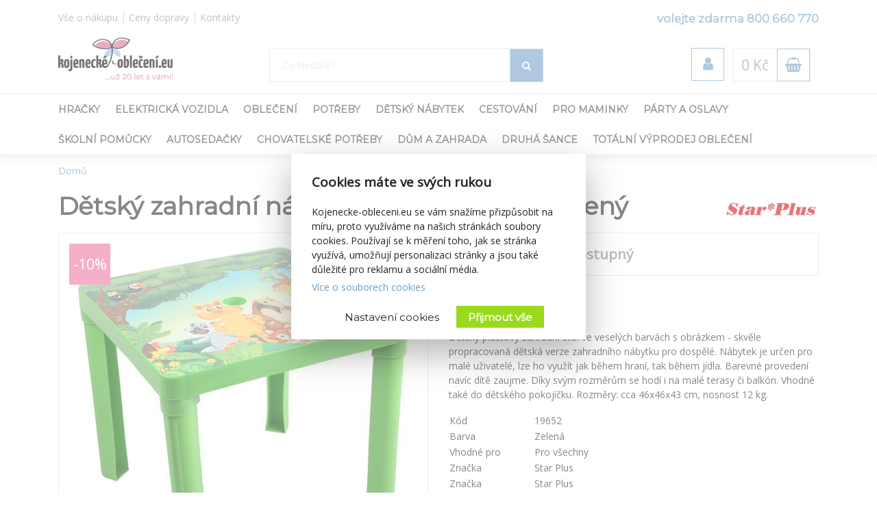

--- FILE ---
content_type: text/html; charset=utf-8
request_url: https://kojenecke-obleceni.eu/detsky-zahradni-nabytek-plastovy-stul-zeleny--19652
body_size: 23912
content:
<!DOCTYPE html>
<html>
<head>
    <meta charset="utf-8" />
    <meta name="viewport" content="width=device-width, initial-scale=1.0" />
        <meta name="theme-color" content="#6c9dc6">
        <link rel="shortcut icon" href="/images/minilogo.png">
        <meta name="description" content="Vše pro miminko a maminku na jednom místě. Dodáváme do 24 hod! Volejte zdarma 800 660 770.">
    <title>D&#x11B;tsk&#xFD; zahradn&#xED; n&#xE1;bytek - Plastov&#xFD; st&#x16F;l zelen&#xFD; | Kojeneck&#xE9; oble&#x10D;en&#xED;</title>
    <script>
        //auto reload on back
        (function (w, d, h, p) {
            if (p) {
                if(p.navigation.type === 2)
                    location.reload(true);
            }
            else if (h.state == undefined || h.state === '') {
                h.replaceState({ refresh: true }, d.title);
            } else if (h.state.refresh === true) {
                w.location.reload(true);
                h.replaceState(null, d.title);
            }
            w.addEventListener('popstate', function(){w.location.reload(true);});
        })(window, document, window.history, performance);

        //Google Tag Manager
        var dataLayer = dataLayer || [];
        var dataLayerVariables = {"PageType":"Product","ProductName":"Dětský zahradní nábytek - Plastový stůl zelený","ProductNumber":"19652","Description":""};


            dataLayerVariables["IsLogged"] = false;
                dataLayerVariables["Cookies"] = 0;
        dataLayer.push(dataLayerVariables);
    </script>
    
    <script>
        (function(w,d,s,l,i){w[l]=w[l]||[];w[l].push({'gtm.start':
                new Date().getTime(),event:'gtm.js'});var f=d.getElementsByTagName(s)[0],
                j=d.createElement(s),dl=l!='dataLayer'?'&l='+l:'';j.async=true;j.src=
                'https://www.googletagmanager.com/gtm.js?id='+i+dl;f.parentNode.insertBefore(j,f);
        })(window,document,'script','dataLayer','GTM-5F638SX');
    </script>
    <!-- End Google Tag Manager -->
        <link href="https://fonts.googleapis.com/css?family=Montserrat|Open+Sans&display=swap&subset=latin-ext" rel="stylesheet">
    <link rel="stylesheet" href="/css/bootstrap/bootstrap.min.css" media="print" onload="this.media='all'" />
    <link rel="stylesheet" href="/css/fontawesome/css/font-awesome.min.css" />
    <link rel="stylesheet" href="/css/bootstrap/bootstrap.min.css" />    
    <link rel="stylesheet" href="/css/slick.css" />
    <link rel="stylesheet" href="/css/notifee.css" />
    <link rel="stylesheet" href="/skin/css" />
    
    <link rel="stylesheet" href="/css/magnific-popup/magnific-popup.min.css" />

    <link href="/css/slick/slick-theme.css" rel="stylesheet" type="text/css" />
    <script>
        var funStack = [];
        if (typeof $ == "undefined") {
            window['$'] = function (fun) {
                funStack.push(fun);
            }
            window['run$'] = function () {
                for (var key in funStack) {
                    funStack[key]();
                }
            }
        } else {
            window['run$'] = function () { };
        }
    </script>
        <meta name="twitter:card" content="summary_large_image" />
        <meta property="og:image" content="https://www.kojenecke-obleceni.eu/images/kojenecke/logo-kojenecke-obleceni-200.jpg" />
    <meta property="og:title" content="D&#x11B;tsk&#xFD; zahradn&#xED; n&#xE1;bytek - Plastov&#xFD; st&#x16F;l zelen&#xFD;" />
    <meta property="og:type" content="og:product" />
    <meta property="og:url" content="https://kojenecke-obleceni.eu/detsky-zahradni-nabytek-plastovy-stul-zeleny--19652" />
</head>
<body class=" device-desktop device-macintosh web-12 web-KOJ">
    
    <!-- Google Tag Manager (noscript) -->
    <noscript>
        <iframe src="https://www.googletagmanager.com/ns.html?id=GTM-5F638SX"
                height="0" width="0" style="display:none;visibility:hidden"></iframe>
    </noscript>
    <!-- End Google Tag Manager (noscript) -->
    
    <div class="page-wrapper">
        <div class="search-popup" id="search-popup" style="display: none;">
            <div class="flex-column">
                <input type="text" id="search" placeholder="Co hled&#xE1;te?" autocomplete="off" />
                <button class="search-button" data-ga-label="SearchButton">
                    <i class="fa fa-search"></i>
                </button>
                <button class="search-button search-button-close" data-ga-label="SearchButton">
                    <i class="fa fa-times"></i>
                </button>
            </div>
            <div class="content">
                Za&#x10D;n&#x11B;te ps&#xE1;t...
            </div>
        </div>

        <header id="header" data-ga-category="header">
            <div class="header-body">
                <div class="header-top">
                    <div class="container header-top-menu-widget">
                        


    <div class="row widget" ><div class="col-md-6"><ul class="ul-menu ul-menu-style-top ul-menu-theme-easy-separator ul-menu-align-left" ><li class="ul-menu-item"><a href="/vse-o-nakupu" class="li-item "  ><span class="text">V&#x161;e o n&#xE1;kupu</span></a></li><li class="ul-menu-item"><a href="/doprava-a-platba" class="li-item "  ><span class="text">Ceny dopravy</span></a></li><li class="ul-menu-item"><a href="/kontakty" class="li-item "  ><span class="text">Kontakty</span></a></li></ul></div><div class="col-md-6"><ul class="ul-menu ul-menu-style-top ul-menu-theme-easy-separator ul-menu-align-right" ><li class="ul-menu-item"><a href="tel:&#x2B;420 800 660 770" class="li-item green-line"  ><span class="text"> volejte zdarma 800 660 770</span></a></li></ul></div></div>

                    </div>
                </div>
                <div class="header-middle">
                    <div class="container">

                        <div class="header-column">
                            <div class="header-logo" data-ga-action="Logo">
                                <a href="/" data-ga-label="Logo">
                                        <img alt="logo kojenecke-obleceni.eu" class="logo-color" title="kojenecke-obleceni.eu" data-ga-label="Logo" data-sticky-top="79" src="/images/logo_slogan_KOJ.svg">
                                        <img alt="logo kojenecke-obleceni.eu" class="logo-white" title="kojenecke-obleceni.eu" data-ga-label="Logo" data-sticky-top="79" src="/images/logo_white_koj.svg">

                                </a>
                            </div>
                        </div>
                        <div class="header-column header-column-search" data-ga-action="Search">
                            <div class="search">
                                <input class="search-field" placeholder="Co hled&#xE1;te?" type="text" autocomplete="off" id="search-placeholder" />
                                <button class="search-button">
                                    <i class="fa fa-search"></i>
                                </button>
                            </div>
                        </div>
                        <div class="header-column header-column-cart">
                            <div class="header-nav-features">
                                <div class="header-nav-feature" style="border: 0">
                                    <div id="SearchBtn">
                                        <button class="cart-btn">
                                            <i class="fa fa-search"></i>
                                        </button>
                                    </div>
                                </div>
                                <div class="header-nav-feature" style="border: 0">
                                    <div id="AccountBtn" data-ga-action="My Account">
                                        <button class="cart-btn " onclick="window.location.href = '/account/myaccount'">
                                            <i class="fa fa-user"></i>
                                        </button>
                                        <div class="login-box-container" tabindex="0">
                                            <div class="login-box">
                                                <div style="position: absolute; top: 0;right:0">
                                                    <button class="cart-btn " onclick="window.location.href = '/account/myaccount'" data-ga-action="My Account" data-ga-label="My Account">
                                                        <i class="fa fa-user"></i>
                                                    </button>
                                                </div>
                                                <h3>P&#x159;ihl&#xE1;&#x161;en&#xED;</h3>
                                                <form action="/Account/Login" method="post">
                                                    <input type="hidden" name="ReturnUrl" id="currentUrl" value="https://kojenecke-obleceni.eu/Item/Index/19652" />
                                                    <div class="form-row">
                                                        <div class="form-group col">
                                                            <label class="font-weight-bold text-dark text-2">P&#x159;ihla&#x161;ovac&#xED; email</label>
                                                            <input type="text" name="UserName" class="form-control login-field" />
                                                        </div>
                                                    </div>
                                                    <div class="form-row">
                                                        <div class="form-group col">
                                                            <label class="font-weight-bold text-dark text-2">Heslo</label>
                                                            <input type="password" name="Passowrd" class="form-control" />
                                                        </div>
                                                    </div>
                                                    <div class="form-row">
                                                        <div class="form-group col-lg-12">
                                                            <input type="submit" value="P&#x159;ihl&#xE1;sit" data-ga-label="Přihlásit" class="btn btn-primary float-right" style="margin-top:15px" data-loading-text="Na&#x10D;&#xED;t&#xE1;m">
                                                            <a href="/Account/Login?forgotten=True" onclick="redirectToForgoten(this, true); return false;" data-ga-label="Zapomenuté heslo" class="d-block pt-2">Zapomenut&#xE9; heslo</a>
                                                            <a href="/Account/Register" data-ga-label="Registrace" class="d-block">Registrace</a>
                                                        </div>
                                                    </div>
                                                </form>
                                                <div style="border-top: 1px solid #ddd; text-align: center; position: relative;margin-top:1rem">
                                                    <span style="position: relative; top: -0.7rem; display: inline-block; background: white;padding:0 2rem">nebo</span>
                                                </div>
                                                <div style="text-align: center">
                                                    <div class="fb-login-button" data-size="medium" data-button-type="login_with" data-layout="default" data-auto-logout-link="false" data-use-continue-as="true" data-width="" onlogin="checkLoginState();" data-scope="public_profile,email"></div>
                                                </div>

                                            </div>
                                        </div>
                                    </div>
                                </div>
                                <div class="header-nav-feature" data-ga-action="Košík" data-ga-label="Košík">
                                    
<div id="ShoppingCart" class="empty">
    <span class="cart-price">0 K&#x10D;</span>
    <button class="cart-btn" onclick="window.location = '/ShoppingCart'">
        <i class="fa fa-shopping-basket"></i>
        <span class="cart-info">0</span>
    </button>
    <div class="shopping-cart-popup-container" data-ga-action="Košík" data-ga-label="Košík">
        <div class="">
            <div class="shopping-cart-popup">
                <div style="position: absolute; top: 0;right:0">
                    <span class="text">Cena celkem:</span> <span class="cart-price">0 K&#x10D;</span>
                    <button class="cart-btn" onclick="window.location = '/ShoppingCart'" data-ga-label="Košík">
                        <i class="fa fa-shopping-basket"></i>
                        <span class="cart-info">0</span>
                    </button>
                </div>
                    <div>Váš nákupní košík neobsahuje žádné produkty.</div>
            </div>
        </div>
    </div>

</div>



                                </div>
                                <div class="header-nav-feature" style="border: 0">
                                    <div id="MenuBtn">
                                        <button class="cart-btn barx-btn" onclick="$('.header-bottom').toggle(); $(this).toggleClass('barx');return false;">
                                            <i class="bar1"></i>
                                            <i class="bar2"></i>
                                            <i class="bar3"></i>
                                            <i class="text">menu</i>
                                        </button>
                                    </div>
                                </div>
                            </div>
                        </div>
                    </div>

                </div>
                <div class="header-search">
                    <div class="search">
                        <button class="search-button">
                            <i class="fa fa-search"></i>
                        </button>
                        <input class="search-field" placeholder="Co hled&#xE1;te?" type="text" autocomplete="off" id="search-placeholder-mobile" />
                    </div>
                </div>
                <div class="header-bottom">
                    <div class="container">
                        <div class="header-column">
                            <div class="header-nav header-nav-links">
                                <div class="header-nav-main">
                                    <nav>
                                        


    <ul class="nav nav-pills ul-menu-align-left" id=mainNav data-ga-action='Menu'>
                <li>
                    
<a href="/hracky" >
Hra&#x10D;ky</a>
<div class="nav-l2">


<div class="container">
    <div class="row">
                <div class="col-3">
                    <strong><a href="/hracky-pro-miminka">Hra&#x10D;ky pro miminka</a></strong>
                    <div class="nav-l3">
                                <a href="/hraci-deky-pro-miminka">Hrac&#xED; deky</a>
                                <a href="/chrastitka-pro-miminka">Chrast&#xED;tka</a>
                                <a href="/kousatka-pro-miminka">Kous&#xE1;tka</a>
                                <a href="/detske-hrazdicky">D&#x11B;tsk&#xE9; hrazdi&#x10D;ky</a>
                                <a href="/usinacci">Us&#xED;n&#xE1;&#x10D;ci</a>
                                <a href="/manasci-na-ruku">Ma&#x148;&#xE1;sci na ruku</a>
                                <a href="/mekke-bloky">M&#x11B;kk&#xE9; bloky</a>
                                <a href="/ostatni-pro-nejmensi">Ostatn&#xED; pro nejmen&#x161;&#xED;</a>
                                <a href="/didakticke">Didaktick&#xE9;</a>
                    </div>
                </div>
                <div class="col-3">
                    <strong><a href="/hracky-do-vody">Do vody</a></strong>
                    <div class="nav-l3">
                                <a href="/hracky-do-vany">Do vany</a>
                                <a href="/nafukovaci-balony">Nafukovac&#xED; bal&#xF3;ny</a>
                                <a href="/nafukovaci-cluny">Nafukovac&#xED; &#x10D;luny</a>
                                <a href="/nafukovaci-hracky">Nafukovac&#xED; hra&#x10D;ky</a>
                                <a href="/nafukovaci-kruhy">Nafukovac&#xED; kruhy</a>
                                <a href="/nafukovaci-lehatka">Nafukovac&#xED; leh&#xE1;tka</a>
                                <a href="/nafukovaci-rukavky">Nafukovac&#xED; ruk&#xE1;vky</a>
                                <a href="/detske-plovaci-vesty">Plovac&#xED; vesty</a>
                                <a href="/ostatni-hracky-do-vody">Ostatn&#xED;</a>
                    </div>
                </div>
                <div class="col-3">
                    <strong><a href="/plysove-hracky">Ply&#x161;ov&#xE9;</a></strong>
                    <div class="nav-l3">
                                <a href="/exkluzivni-eco-friendly-plysaci">Exkluzivn&#xED; eco-friendly ply&#x161;&#xE1;ci</a>
                                <a href="/plysaci">Ply&#x161;&#xE1;ci</a>
                                <a href="/interaktivni-plysove">Interaktivn&#xED;, s funkc&#xED;</a>
                                <a href="/medvidci">Medv&#xED;dci</a>
                                <a href="/plysova-zviratka">Zv&#xED;&#x159;&#xE1;tka</a>
                                <a href="/plysove-postavicky">Postavi&#x10D;ky</a>
                                <a href="/ostatni-plysove">Ostatn&#xED; ply&#x161;ov&#xE9; hra&#x10D;ky</a>
                    </div>
                </div>
                <div class="col-3">
                    <strong><a href="/panenky-a-prislusenstvi">Panenky a p&#x159;&#xED;slu&#x161;enstv&#xED;</a></strong>
                    <div class="nav-l3">
                                <a href="/mluvici-a-zpivajici-panenky">Mluv&#xED;c&#xED; a zp&#xED;vaj&#xED;c&#xED;</a>
                                <a href="/luxusni-panenky">Luxusn&#xED;</a>
                                <a href="/jidelni-zidlicky-pro-panenky">J&#xED;deln&#xED; &#x17E;idli&#x10D;ky</a>
                                <a href="/kocarky-pro-panenky">Ko&#x10D;&#xE1;rky</a>
                                <a href="/panenky">Panenky</a>
                                <a href="/prislusenstvi-panenky">P&#x159;&#xED;slu&#x161;enstv&#xED; pro panenky</a>
                    </div>
                </div>
                <div class="col-3">
                    <strong><a href="/drevene-hracky">D&#x159;ev&#x11B;n&#xE9;</a></strong>
                    <div class="nav-l3">
                                <a href="/drevene-hracky-pro-nejmensi">Pro nejmen&#x161;&#xED;</a>
                                <a href="/drevene-puzzle">Puzzle</a>
                                <a href="/drevene-kostky">Kostky</a>
                                <a href="/motoricke-didakticke-drevene-hracky">Motorick&#xE9; a didaktick&#xE9;</a>
                                <a href="/tahaci-drevene-hracky">Tahac&#xED;</a>
                                <a href="/ostatni-drevene-hracky">Ostatn&#xED; d&#x159;ev&#x11B;n&#xE9; hra&#x10D;ky</a>
                    </div>
                </div>
                <div class="col-3">
                    <strong><a href="/hry-puzzle-stavebnice">Hry, puzzle, stavebnice</a></strong>
                    <div class="nav-l3">
                                <a href="/stolni-hry">Stoln&#xED; hry</a>
                                <a href="/karty">Karty</a>
                                <a href="/omalovanky-pexesa">Omalov&#xE1;nky, pexesa</a>
                                <a href="/puzzle-hlavolamy">Puzzle, hlavolamy</a>
                                <a href="/plastove-stavebnice">Plastov&#xE9; stavebnice</a>
                                <a href="/modely">Modely a ostatn&#xED; stavebnice</a>
                    </div>
                </div>
                <div class="col-3">
                    <strong><a href="/auticka">Aut&#xED;&#x10D;ka</a></strong>
                    <div class="nav-l3">
                                <a href="/auticka-traktory">Aut&#xED;&#x10D;ka, motorky, traktory, pracovn&#xED; stroje</a>
                                <a href="/autodrahy">Autodr&#xE1;hy, gar&#xE1;&#x17E;e</a>
                                <a href="/ostatni-auticka">Ostatn&#xED; aut&#xED;&#x10D;ka, dopravn&#xED; prost&#x159;edky</a>
                                <a href="/vlacky">Vlaky, vl&#xE1;&#x10D;kodr&#xE1;hy, ma&#x161;inky</a>
                                <a href="/letadla">Vrtuln&#xED;ky, letadla, lod&#x11B;</a>
                    </div>
                </div>
                <div class="col-3">
                    <strong><a href="/hracky-na-zahradu">Na zahradu</a></strong>
                    <div class="nav-l3">
                                <a href="/houpacky">Houpa&#x10D;ky</a>
                                <a href="/piskoviste-a-plastove-bazeny">P&#xED;skovi&#x161;t&#x11B; a plastov&#xE9; baz&#xE9;ny</a>
                                <a href="/skluzavky">Skluzavky</a>
                                <a href="/ostatni-hracky-na-zahradu">Ostatn&#xED;</a>
                    </div>
                </div>
                <div class="col-3">
                    <strong><a href="/hry-na-profese">Hry na profese</a></strong>
                    <div class="nav-l3">
                                <a href="/hry-na-profese-dilna">D&#xED;lna</a>
                                <a href="/hry-na-profese-kosmeticky-salon">Kosmetick&#xFD; sal&#xF3;n</a>
                                <a href="/hry-na-profese-kuchynka">Kuchy&#x148;ka</a>
                                <a href="/hry-na-profese-ostatni">Ostatn&#xED;</a>
                    </div>
                </div>
                <div class="col-3">
                    <strong><a href="/houpaci-hracky">Houpac&#xED; hra&#x10D;ky</a></strong>
                    <div class="nav-l3">
                                <a href="/houpaci-kone">Houpac&#xED; kon&#x11B;</a>
                                <a href="/houpaci-zvirata">Houpac&#xED; zv&#xED;&#x159;ata</a>
                                <a href="/skakaci-kone">Sk&#xE1;kac&#xED; kon&#x11B;</a>
                                <a href="/penove-houpadlo">P&#x11B;nov&#xE9; houpadlo</a>
                    </div>
                </div>
                <div class="col-3">
                    <strong><a href="/sperky">&#x160;perky</a></strong>
                    <div class="nav-l3">
                                <a href="/kosmetika-liceni">Kosmetika, l&#xED;&#x10D;en&#xED;, tetov&#xE1;n&#xED;</a>
                                <a href="/kreativni-sady-moda">Kreativn&#xED; sady</a>
                                <a href="/ostatni-sperky">Ostatn&#xED; &#x161;perky, m&#xF3;da, kosmetika</a>
                                <a href="/hotove-sperky">Hotov&#xE9; &#x161;perky a dopl&#x148;ky</a>
                    </div>
                </div>
                <div class="col-3">
                    <strong><a href="/detska-elektricka-vozitka">Elektrick&#xE1; voz&#xED;tka</a></strong>
                    <div class="nav-l3">
                                <a href="/elektricka-auta">Elektrick&#xE1; auta</a>
                                <a href="/elektricke-motorky-a-trikolky">Elektrick&#xE9; motorky a t&#x159;&#xED;kolky</a>
                                <a href="/elektricke-ctyrkolky">Elektrick&#xE9; &#x10D;ty&#x159;kolky</a>
                    </div>
                </div>
                <div class="col-3">
                    <strong><a href="/hracky-na-zimu">Hra&#x10D;ky na zimu</a></strong>
                    <div class="nav-l3">
                                <a href="/detske-sane">D&#x11B;tsk&#xE9; s&#xE1;n&#x11B;</a>
                                <a href="/talire-a-kluzaky-na-snih">Tal&#xED;&#x159;e a kluz&#xE1;ky na sn&#xED;h</a>
                                <a href="/hracky-do-snehu">Hra&#x10D;ky do sn&#x11B;hu</a>
                    </div>
                </div>
                <div class="col-3">
                    <strong><a href="/bazeny">Baz&#xE9;ny</a></strong>
                    <div class="nav-l3">
                                <a href="/nafukovaci-bazeny">Nafukovac&#xED; baz&#xE9;ny</a>
                                <a href="/bazeny-s-konstrukci">Baz&#xE9;ny s konstrukc&#xED;</a>
                    </div>
                </div>
                <div class="col-3">
                    <strong><a href="/trikolky">T&#x159;&#xED;kolky</a></strong>
                    <div class="nav-l3">
                                <a href="/klasicke-trikolky">Klasick&#xE9;</a>
                                <a href="/trikolky-s-vodici-tyci">S vod&#xED;c&#xED; ty&#x10D;&#xED;</a>
                    </div>
                </div>
                <div class="col-3">
                    <strong><a href="/kreativni-hracky">Kreativn&#xED;</a></strong>
                    <div class="nav-l3">
                                <a href="/hlavolamy">Hlavolamy, logick&#xE9;</a>
                                <a href="/pokusy">Pokusy, v&#x11B;da, zkoum&#xE1;n&#xED;</a>
                    </div>
                </div>
                <div class="col-3">
                    <strong><a href="/znackove-hracky">Zna&#x10D;kov&#xE9; hra&#x10D;ky</a></strong>
                    <div class="nav-l3">
                                <a href="/magic-baby">Magic Baby</a>
                    </div>
                </div>
                <div class="col-3">
                    <strong><a href="/odrazedla">Odr&#xE1;&#x17E;edla</a></strong>
                    <div class="nav-l3">
                    </div>
                </div>
                <div class="col-3">
                    <strong><a href="/detska-kola">Kola</a></strong>
                    <div class="nav-l3">
                    </div>
                </div>
                <div class="col-3">
                    <strong><a href="/detske-kolobezky">Kolob&#x11B;&#x17E;ky</a></strong>
                    <div class="nav-l3">
                    </div>
                </div>
                <div class="col-3">
                    <strong><a href="/detska-choditka">Chod&#xED;tka</a></strong>
                    <div class="nav-l3">
                    </div>
                </div>
                <div class="col-3">
                    <strong><a href="/interaktivni-hracky">Interaktivn&#xED;</a></strong>
                    <div class="nav-l3">
                    </div>
                </div>
                <div class="col-3">
                    <strong><a href="/didakticke-hracky">Didaktick&#xE9;</a></strong>
                    <div class="nav-l3">
                    </div>
                </div>
                <div class="col-3">
                    <strong><a href="/spolecenske-hry">Spole&#x10D;ensk&#xE9; hry</a></strong>
                    <div class="nav-l3">
                    </div>
                </div>
                <div class="col-3">
                    <strong><a href="/kolotoce-nad-postylku">Koloto&#x10D;e nad post&#xFD;lku</a></strong>
                    <div class="nav-l3">
                    </div>
                </div>
                <div class="col-3">
                    <strong><a href="/teepee-a-stany">Teepee a stany</a></strong>
                    <div class="nav-l3">
                    </div>
                </div>
                <div class="col-3">
                    <strong><a href="/hudebni">Hudebn&#xED;</a></strong>
                    <div class="nav-l3">
                    </div>
                </div>
                <div class="col-3">
                    <strong><a href="/retro-hracky">Retro hra&#x10D;ky</a></strong>
                    <div class="nav-l3">
                    </div>
                </div>
                <div class="col-3">
                    <strong><a href="/zertovinky">&#x17D;ertovinky</a></strong>
                    <div class="nav-l3">
                    </div>
                </div>
                <div class="col-3">
                    <strong><a href="/suche-bazenky">Such&#xE9; baz&#xE9;nky</a></strong>
                    <div class="nav-l3">
                    </div>
                </div>
                <div class="col-3">
                    <strong><a href="/figurky">Figurky</a></strong>
                    <div class="nav-l3">
                    </div>
                </div>
                <div class="col-3">
                    <strong><a href="/letni-sporty">Letn&#xED; sporty</a></strong>
                    <div class="nav-l3">
                    </div>
                </div>
                <div class="col-3">
                    <strong><a href="/letajici-draci">L&#xE9;taj&#xED;c&#xED; draci</a></strong>
                    <div class="nav-l3">
                    </div>
                </div>
                <div class="col-3">
                    <strong><a href="/hracky-dalkove-ovladani">Hra&#x10D;ky na d&#xE1;lkov&#xE9; ovl&#xE1;d&#xE1;n&#xED;</a></strong>
                    <div class="nav-l3">
                    </div>
                </div>
                <div class="col-3">
                    <strong><a href="/roboti">Roboti</a></strong>
                    <div class="nav-l3">
                    </div>
                </div>
                <div class="col-3">
                    <strong><a href="/ostatni-hracky">Ostatn&#xED; hra&#x10D;ky</a></strong>
                    <div class="nav-l3">
                    </div>
                </div>
                <div class="col-3">
                    <strong><a href="/hobby-horses">Hobby Horses</a></strong>
                    <div class="nav-l3">
                    </div>
                </div>
                <div class="col-3">
                    <strong><a href="/edukacni-hracky">Eduka&#x10D;n&#xED; hra&#x10D;ky</a></strong>
                    <div class="nav-l3">
                    </div>
                </div>
                <div class="col-3">
                    <strong><a href="/montessori-hracky">Montessori hra&#x10D;ky</a></strong>
                    <div class="nav-l3">
                    </div>
                </div>
    </div>
</div>
</div>
                </li>
                <li>
                    
<a href="/detska-elektricka-vozitka" >
Elektrick&#xE1; vozidla</a>
<div class="nav-l2">


<div class="container">
    <div class="row">
                <div class="col-3">
                    <strong><a href="/elektricka-auta">Elektrick&#xE1; auta</a></strong>
                    <div class="nav-l3">
                    </div>
                </div>
                <div class="col-3">
                    <strong><a href="/elektricke-motorky-a-trikolky">Elektrick&#xE9; motorky a t&#x159;&#xED;kolky</a></strong>
                    <div class="nav-l3">
                    </div>
                </div>
                <div class="col-3">
                    <strong><a href="/elektricke-ctyrkolky">Elektrick&#xE9; &#x10D;ty&#x159;kolky</a></strong>
                    <div class="nav-l3">
                    </div>
                </div>
    </div>
</div>
</div>
                </li>
                <li>
                    
<a href="/obleceni" >
Oble&#x10D;en&#xED;</a>
<div class="nav-l2">


<div class="container">
    <div class="row">
                <div class="col-3">
                    <strong><a href="/soupravy-a-sety">Soupravy</a></strong>
                    <div class="nav-l3">
                                <a href="/soupravy-do-porodnice">Do porodnice</a>
                                <a href="/2-dilne-soupravy">2-d&#xED;ln&#xE9;</a>
                                <a href="/3-dilne-soupravy">3-d&#xED;ln&#xE9;</a>
                                <a href="/4-dilne-soupravy">4-d&#xED;ln&#xE9;</a>
                                <a href="/startovaci-sady-pro-novorozence">Startovac&#xED;</a>
                    </div>
                </div>
                <div class="col-3">
                    <strong><a href="/doplnky">Dopl&#x148;ky</a></strong>
                    <div class="nav-l3">
                                <a href="/boticky">Boti&#x10D;ky</a>
                                <a href="/chranice-na-kolena">Chr&#xE1;ni&#x10D;e na kolena</a>
                                <a href="/bedernacky">Beder&#x148;&#xE1;&#x10D;ky</a>
                                <a href="/bryndacky">Brynd&#xE1;&#x10D;ky</a>
                    </div>
                </div>
                <div class="col-3">
                    <strong><a href="/body">Kojeneck&#xE9; body</a></strong>
                    <div class="nav-l3">
                                <a href="/body-s-kratkym-rukavem">S kr&#xE1;tk&#xFD;m ruk&#xE1;vem</a>
                                <a href="/body-s-dlouhym-rukavem">S dlouh&#xFD;m ruk&#xE1;vem</a>
                                <a href="/vtipne-body">Body s potiskem</a>
                    </div>
                </div>
                <div class="col-3">
                    <strong><a href="/overaly">Overaly</a></strong>
                    <div class="nav-l3">
                                <a href="/bavlnene-overaly">Bavln&#x11B;n&#xE9;</a>
                                <a href="/semisove-overaly">Semi&#x161;ov&#xE9;</a>
                                <a href="/letni-overaly">Letn&#xED;</a>
                    </div>
                </div>
                <div class="col-3">
                    <strong><a href="/ksiltovky-kloboucky-a-celenky">K&#x161;iltovky, klobou&#x10D;ky a &#x10D;elenky</a></strong>
                    <div class="nav-l3">
                                <a href="/kloboucky">Klobou&#x10D;ky</a>
                                <a href="/ksiltovky">K&#x161;iltovky</a>
                                <a href="/celenky">&#x10C;elenky</a>
                    </div>
                </div>
                <div class="col-3">
                    <strong><a href="/zimni-obleceni">Zimn&#xED; oble&#x10D;en&#xED;</a></strong>
                    <div class="nav-l3">
                                <a href="/zimni-overaly">Zimn&#xED;</a>
                                <a href="/zimni-cepice">Zimn&#xED; &#x10D;epice pro kojence a batolata</a>
                                <a href="/zimni-kombinezy">Zimn&#xED; kombin&#xE9;zy</a>
                    </div>
                </div>
                <div class="col-3">
                    <strong><a href="/saticky-a-sukynky">&#x160;ati&#x10D;ky a suk&#xFD;nky</a></strong>
                    <div class="nav-l3">
                                <a href="/saticky">Kojeneck&#xE9; &#x161;ati&#x10D;ky</a>
                                <a href="/sukne">Sukn&#x11B;</a>
                    </div>
                </div>
                <div class="col-3">
                    <strong><a href="/dupacky-a-polodupacky">Dupa&#x10D;ky a polodupa&#x10D;ky</a></strong>
                    <div class="nav-l3">
                                <a href="/dupacky">Dupa&#x10D;ky</a>
                                <a href="/polodupacky">Polodupa&#x10D;ky</a>
                    </div>
                </div>
                <div class="col-3">
                    <strong><a href="/kabatky-a-bundy">Kab&#xE1;tky a bundy</a></strong>
                    <div class="nav-l3">
                                <a href="/bavlnene-kabatky">Bavln&#x11B;n&#xE9;</a>
                                <a href="/bundy">Bundy</a>
                    </div>
                </div>
                <div class="col-3">
                    <strong><a href="/ponozky-a-puncochace">Pono&#x17E;ky a pun&#x10D;och&#xE1;&#x10D;e</a></strong>
                    <div class="nav-l3">
                                <a href="/ponozky">Pono&#x17E;ky</a>
                                <a href="/puncochace">Pun&#x10D;och&#xE1;&#x10D;e</a>
                    </div>
                </div>
                <div class="col-3">
                    <strong><a href="/kalhoty-a-teplacky">Kalhoty a tepl&#xE1;&#x10D;ky</a></strong>
                    <div class="nav-l3">
                                <a href="/teplakove-soupravy">Teplakov&#xE9; soupravy</a>
                                <a href="/zateplene-kalhoty-a-teplacky">Zateplen&#xE9;</a>
                    </div>
                </div>
                <div class="col-3">
                    <strong><a href="/mikiny">Mikiny</a></strong>
                    <div class="nav-l3">
                                <a href="/mikiny-bez-kapuce">Bez kapuce</a>
                                <a href="/mikiny-na-zip">Na zip</a>
                    </div>
                </div>
                <div class="col-3">
                    <strong><a href="/cepice-a-rukavicky">&#x10C;epice a rukavi&#x10D;ky</a></strong>
                    <div class="nav-l3">
                                <a href="/rukavicky">Rukavi&#x10D;ky</a>
                                <a href="/cepice">&#x10C;epice</a>
                    </div>
                </div>
                <div class="col-3">
                    <strong><a href="/pyzamka">Py&#x17E;amka</a></strong>
                    <div class="nav-l3">
                                <a href="/klasicka-pyzamka">Py&#x17E;amka</a>
                    </div>
                </div>
                <div class="col-3">
                    <strong><a href="/spaci-pytle">Spac&#xED; pytle</a></strong>
                    <div class="nav-l3">
                    </div>
                </div>
                <div class="col-3">
                    <strong><a href="/leginy">Leg&#xED;ny</a></strong>
                    <div class="nav-l3">
                    </div>
                </div>
                <div class="col-3">
                    <strong><a href="/kratasy">Kra&#x165;asy</a></strong>
                    <div class="nav-l3">
                    </div>
                </div>
                <div class="col-3">
                    <strong><a href="/kosilky">Ko&#x161;ilky</a></strong>
                    <div class="nav-l3">
                    </div>
                </div>
                <div class="col-3">
                    <strong><a href="/nakrcniky">N&#xE1;kr&#x10D;n&#xED;ky</a></strong>
                    <div class="nav-l3">
                    </div>
                </div>
                <div class="col-3">
                    <strong><a href="/boty">Boty</a></strong>
                    <div class="nav-l3">
                    </div>
                </div>
                <div class="col-3">
                    <strong><a href="/kojenecka-tricka-kratky-rukav">Kojeneck&#xE1; tri&#x10D;ka - kr&#xE1;tk&#xFD; ruk&#xE1;v</a></strong>
                    <div class="nav-l3">
                    </div>
                </div>
                <div class="col-3">
                    <strong><a href="/kojenecka-tricka-dlouhy-rukav">Kojeneck&#xE1; tri&#x10D;ka - dlouh&#xFD; ruk&#xE1;v</a></strong>
                    <div class="nav-l3">
                    </div>
                </div>
                <div class="col-3">
                    <strong><a href="/obleceni-pro-predskolni-deti">Oble&#x10D;en&#xED; pro p&#x159;ed&#x161;koln&#xED; d&#x11B;ti</a></strong>
                    <div class="nav-l3">
                    </div>
                </div>
                <div class="col-3">
                    <strong><a href="/muselinove-obleceni">Mu&#x161;el&#xED;nov&#xE9; oble&#x10D;en&#xED;</a></strong>
                    <div class="nav-l3">
                    </div>
                </div>
    </div>
</div>
</div>
                </li>
                <li>
                    
<a href="/kojenecke-potreby" >
Pot&#x159;eby</a>
<div class="nav-l2">


<div class="container">
    <div class="row">
                <div class="col-3">
                    <strong><a href="/spinkani">Na spink&#xE1;n&#xED;</a></strong>
                    <div class="nav-l3">
                                <a href="/deky">Deky</a>
                                <a href="/perinky">Pe&#x159;inky</a>
                                <a href="/polstare">Pol&#x161;t&#xE1;&#x159;e</a>
                                <a href="/povleceni">Povle&#x10D;en&#xED;</a>
                                <a href="/zavinovacky">Zavinova&#x10D;ky</a>
                                <a href="/vyplne">V&#xFD;pln&#x11B;</a>
                                <a href="/hnizdecka">Hn&#xED;zde&#x10D;ka</a>
                                <a href="/mantinely-do-postylky">Mantinely do post&#xFD;lky</a>
                                <a href="/nebesa">Nebesa</a>
                                <a href="/prislusenstvi-postylky">P&#x159;&#xED;slu&#x161;enstv&#xED; k post&#xFD;lce</a>
                                <a href="/kapsare">Kaps&#xE1;&#x159;e</a>
                    </div>
                </div>
                <div class="col-3">
                    <strong><a href="/koupani-a-hygiena">Koup&#xE1;n&#xED; a hygiena</a></strong>
                    <div class="nav-l3">
                                <a href="/potreby-na-koupani">Koup&#xE1;n&#xED;</a>
                                <a href="/osusky-a-ponca">Osu&#x161;ky a pon&#x10D;a</a>
                                <a href="/nocniky">No&#x10D;n&#xED;ky</a>
                                <a href="/stupatka">Stup&#xE1;tka</a>
                                <a href="/nuzky-na-nehty">N&#x16F;&#x17E;ky na nehty</a>
                                <a href="/hrebinky">H&#x159;eb&#xED;nky</a>
                                <a href="/zoubky">Zoubky</a>
                                <a href="/koupani-detske-zupany">&#x17D;upany</a>
                    </div>
                </div>
                <div class="col-3">
                    <strong><a href="/krmeni-a-kojeni">Krmen&#xED; a kojen&#xED;</a></strong>
                    <div class="nav-l3">
                                <a href="/dudliky-a-siditka">Dudl&#xED;ky a &#x161;id&#xED;tka</a>
                                <a href="/kojenecke-lahve">Kojeneck&#xE9; l&#xE1;hve</a>
                                <a href="/prislusenstvi-k-lahvim">P&#x159;&#xED;slu&#x161;enstv&#xED; k lahv&#xED;m</a>
                                <a href="/detske-jidelni-soupravy">D&#x11B;tsk&#xE9; j&#xED;deln&#xED; soupravy</a>
                                <a href="/detske-nadobi">D&#x11B;tsk&#xE9; n&#xE1;dob&#xED;</a>
                                <a href="/odsavacky-materskeho-mleka">Ods&#xE1;va&#x10D;ky mate&#x159;sk&#xE9;ho ml&#xE9;ka</a>
                                <a href="/krmeni-ostatni">Krmen&#xED; - ostatn&#xED;</a>
                    </div>
                </div>
                <div class="col-3">
                    <strong><a href="/pleny-a-prebalovani">Pleny a p&#x159;ebalov&#xE1;n&#xED;</a></strong>
                    <div class="nav-l3">
                                <a href="/latkove-pleny">L&#xE1;tkov&#xE9; pleny</a>
                                <a href="/vlhcene-ubrousky">Vlh&#x10D;en&#xE9; ubrousky</a>
                                <a href="/nepromokave-podlozky">Nepromokav&#xE9; podlo&#x17E;ky</a>
                                <a href="/jednorazove-pleny">Jednor&#xE1;zov&#xE9; pleny</a>
                                <a href="/kose-na-pleny">Ko&#x161;e na pleny</a>
                    </div>
                </div>
                <div class="col-3">
                    <strong><a href="/zdravi">Zdrav&#xED;</a></strong>
                    <div class="nav-l3">
                                <a href="/odsavacky-hlenu">Ods&#xE1;va&#x10D;ky hlen&#x16F;</a>
                                <a href="/teplomery">Teplom&#x11B;ry</a>
                                <a href="/doplnky-pro-peci-o-zdravi-miminek">Dopl&#x148;ky pro p&#xE9;&#x10D;i o zdrav&#xED; mimi</a>
                                <a href="/hrejive-a-chladici-gelove-polstarky">H&#x159;ejiv&#xE9; a chladiv&#xE9; gelov&#xE9; pol&#x161;t&#xE1;&#x159;ky</a>
                    </div>
                </div>
                <div class="col-3">
                    <strong><a href="/bezpecnost-ditete">Bezpe&#x10D;nost</a></strong>
                    <div class="nav-l3">
                                <a href="/dverni-zarazky">Dve&#x159;n&#xED; zar&#xE1;&#x17E;ky</a>
                                <a href="/detske-pojistky-na-supliky">Pojistky na &#x161;upl&#xED;ky</a>
                    </div>
                </div>
                <div class="col-3">
                    <strong><a href="/elektronika">Elektronika</a></strong>
                    <div class="nav-l3">
                                <a href="/chuvicky">Ch&#x16F;vi&#x10D;ky</a>
                                <a href="/monitory-dechu">Monitory dechu</a>
                    </div>
                </div>
                <div class="col-3">
                    <strong><a href="/rousky">Rou&#x161;ky</a></strong>
                    <div class="nav-l3">
                    </div>
                </div>
    </div>
</div>
</div>
                </li>
                <li>
                    
<a href="/nabytek" >
D&#x11B;tsk&#xFD; n&#xE1;bytek</a>
<div class="nav-l2">


<div class="container">
    <div class="row">
                <div class="col-3">
                    <strong><a href="/postylky">Post&#xFD;lky</a></strong>
                    <div class="nav-l3">
                                <a href="/kolebky">Kol&#xE9;bky</a>
                                <a href="/drevene-postylky">D&#x159;ev&#x11B;n&#xE9; post&#xFD;lky</a>
                                <a href="/postylky-se-stahovaci-bocnici">Post&#xFD;lky se stahovac&#xED; bo&#x10D;nic&#xED;</a>
                                <a href="/doplnky-k-postylkam">Dopl&#x148;ky k post&#xFD;lk&#xE1;m</a>
                                <a href="/luxusni-detske-postylky">Luxusn&#xED; post&#xFD;lky</a>
                    </div>
                </div>
                <div class="col-3">
                    <strong><a href="/prebalovaci-pulty-a-podlozky">P&#x159;ebalovac&#xED; pulty a podlo&#x17E;ky</a></strong>
                    <div class="nav-l3">
                                <a href="/prebalovaci-podlozky">P&#x159;ebalovac&#xED; podlo&#x17E;ky</a>
                                <a href="/navleky-na-prebalovaci-podlozky">N&#xE1;vleky na podlo&#x17E;ky</a>
                                <a href="/prebalovaci-nastavce">P&#x159;ebalovac&#xED; n&#xE1;stavce</a>
                    </div>
                </div>
                <div class="col-3">
                    <strong><a href="/jidelni-zidlicky">J&#xED;deln&#xED; &#x17E;idli&#x10D;ky</a></strong>
                    <div class="nav-l3">
                                <a href="/drevene-jidelni-zidlicky">D&#x159;ev&#x11B;n&#xE9;</a>
                                <a href="/plastove-jidelni-zidlicky">Plastov&#xE9;</a>
                    </div>
                </div>
                <div class="col-3">
                    <strong><a href="/dreveny-nabytek">D&#x159;ev&#x11B;n&#xFD; n&#xE1;bytek</a></strong>
                    <div class="nav-l3">
                                <a href="/skrine">Sk&#x159;&#xED;n&#x11B;</a>
                                <a href="/komody">Komody</a>
                    </div>
                </div>
                <div class="col-3">
                    <strong><a href="/dekorace">Dekorace</a></strong>
                    <div class="nav-l3">
                                <a href="/samolepky-na-zed">Samolepky na ze&#x10F;</a>
                                <a href="/samolepky-na-podlahu">Samolepky na podlahu</a>
                    </div>
                </div>
                <div class="col-3">
                    <strong><a href="/detske-matrace">Matrace</a></strong>
                    <div class="nav-l3">
                                <a href="/matrace-do-postylky">Matrace do post&#xFD;lky</a>
                    </div>
                </div>
                <div class="col-3">
                    <strong><a href="/lehatka-pro-miminka">Leh&#xE1;tka pro miminka</a></strong>
                    <div class="nav-l3">
                                <a href="/houpaci-lehatka-pro-miminka">Houpac&#xED;</a>
                    </div>
                </div>
                <div class="col-3">
                    <strong><a href="/plastovy-nabytek">Plastov&#xFD; n&#xE1;bytek</a></strong>
                    <div class="nav-l3">
                                <a href="/plastovy-nabytek-sety">Sety</a>
                    </div>
                </div>
                <div class="col-3">
                    <strong><a href="/kresla">K&#x159;esla</a></strong>
                    <div class="nav-l3">
                    </div>
                </div>
                <div class="col-3">
                    <strong><a href="/doplnky-nabytku">Dopl&#x148;ky</a></strong>
                    <div class="nav-l3">
                    </div>
                </div>
                <div class="col-3">
                    <strong><a href="/detske-postele">D&#x11B;tsk&#xE9; postele</a></strong>
                    <div class="nav-l3">
                    </div>
                </div>
                <div class="col-3">
                    <strong><a href="/domeckove-postylky">Dome&#x10D;kov&#xE9; post&#xFD;lky</a></strong>
                    <div class="nav-l3">
                    </div>
                </div>
                <div class="col-3">
                    <strong><a href="/penove-kostky">P&#x11B;nov&#xE9; kostky</a></strong>
                    <div class="nav-l3">
                    </div>
                </div>
    </div>
</div>
</div>
                </li>
                <li>
                    
<a href="/cestovani" >
Cestov&#xE1;n&#xED;</a>
<div class="nav-l2">


<div class="container">
    <div class="row">
                <div class="col-3">
                    <strong><a href="/kocarky">Ko&#x10D;&#xE1;rky</a></strong>
                    <div class="nav-l3">
                                <a href="/matrace-do-kocarku">Matrace</a>
                                <a href="/hluboke-kocarky">Hlubok&#xE9;</a>
                                <a href="/golfove-a-sportovni-kocarky">Golfov&#xE9; a sportovn&#xED;</a>
                                <a href="/prislusenstvi-ke-kocarkum">P&#x159;&#xED;slu&#x161;enstv&#xED;</a>
                                <a href="/fusaky-pro-miminka">Fusaky</a>
                    </div>
                </div>
                <div class="col-3">
                    <strong><a href="/autosedacky">Autoseda&#x10D;ky</a></strong>
                    <div class="nav-l3">
                                <a href="/autosedacky-doplnky">Dopl&#x148;ky</a>
                                <a href="/autosedacky-40-150-cm">40-150 cm</a>
                                <a href="/autosedacky-76-150-cm">76-150 cm</a>
                                <a href="/autosedacky-125-150-cm">125-150 cm</a>
                    </div>
                </div>
                <div class="col-3">
                    <strong><a href="/cestovni-postylky">Cestovn&#xED; post&#xFD;lky</a></strong>
                    <div class="nav-l3">
                                <a href="/klasicke-cestovni-postylky">Klasick&#xE9;</a>
                                <a href="/luxusni-cestovni-postylky">Luxusn&#xED;</a>
                                <a href="/prislusenstvi-k-cestovnim-postylkam">P&#x159;&#xED;slu&#x161;enstv&#xED;</a>
                    </div>
                </div>
                <div class="col-3">
                    <strong><a href="/ochranne-folie-na-sedadla">Ochrann&#xE9; f&#xF3;lie na sedadla</a></strong>
                    <div class="nav-l3">
                    </div>
                </div>
                <div class="col-3">
                    <strong><a href="/detske-kapsare-do-auta">D&#x11B;tsk&#xE9; kaps&#xE1;&#x159;e do auta</a></strong>
                    <div class="nav-l3">
                    </div>
                </div>
                <div class="col-3">
                    <strong><a href="/stinitka-do-auta-pro-deti">St&#xED;n&#xED;tka do auta</a></strong>
                    <div class="nav-l3">
                    </div>
                </div>
                <div class="col-3">
                    <strong><a href="/destniky-plastenky">De&#x161;tn&#xED;ky, pl&#xE1;&#x161;&#x165;&#x11B;nky</a></strong>
                    <div class="nav-l3">
                    </div>
                </div>
                <div class="col-3">
                    <strong><a href="/batohy">Batohy </a></strong>
                    <div class="nav-l3">
                    </div>
                </div>
    </div>
</div>
</div>
                </li>
                <li>
                    
<a href="/pro-maminky" >
Pro maminky</a>
<div class="nav-l2">


<div class="container">
    <div class="row">
                <div class="col-3">
                    <strong><a href="/tehotenske-a-kojici-obleceni">T&#x11B;hotensk&#xE9; a koj&#xED;c&#xED; oble&#x10D;en&#xED;</a></strong>
                    <div class="nav-l3">
                                <a href="/tehotenska-tricka">Tri&#x10D;ka</a>
                                <a href="/tehotenske-leginy">Leg&#xED;ny</a>
                                <a href="/tehotenske-saty">&#x160;aty</a>
                                <a href="/tehotenske-mikiny">Mikiny</a>
                    </div>
                </div>
                <div class="col-3">
                    <strong><a href="/kojici-podprsenky">Koj&#xED;c&#xED; podprsenky</a></strong>
                    <div class="nav-l3">
                                <a href="/vlozky-do-podprsenky">Vlo&#x17E;ky do podprsenky</a>
                                <a href="/kojici-podprsenky">Koj&#xED;c&#xED; podprsenky</a>
                    </div>
                </div>
                <div class="col-3">
                    <strong><a href="/kojici-polstare">Koj&#xED;c&#xED; pol&#x161;t&#xE1;&#x159;e</a></strong>
                    <div class="nav-l3">
                                <a href="/klasicke-kojici-polstare">Klasick&#xE9;</a>
                    </div>
                </div>
                <div class="col-3">
                    <strong><a href="/prsni-kloboucky-a-tvarovace-bradavek">Prsn&#xED; klobou&#x10D;ky a tvarova&#x10D;e bradavek</a></strong>
                    <div class="nav-l3">
                    </div>
                </div>
                <div class="col-3">
                    <strong><a href="/poporodni-pasy">Poporodn&#xED; p&#xE1;sy</a></strong>
                    <div class="nav-l3">
                    </div>
                </div>
                <div class="col-3">
                    <strong><a href="/poporodni-kalhotky">Poporodn&#xED; kalhotky</a></strong>
                    <div class="nav-l3">
                    </div>
                </div>
                <div class="col-3">
                    <strong><a href="/kosmetika-pro-maminky">Kosmetika pro maminky</a></strong>
                    <div class="nav-l3">
                    </div>
                </div>
                <div class="col-3">
                    <strong><a href="/knihy-pro-maminky">Knihy pro maminky</a></strong>
                    <div class="nav-l3">
                    </div>
                </div>
                <div class="col-3">
                    <strong><a href="/nakupni-tasky">Ta&#x161;ky a Mommy Bag</a></strong>
                    <div class="nav-l3">
                    </div>
                </div>
                <div class="col-3">
                    <strong><a href="/dezinfekce">Dezinfekce</a></strong>
                    <div class="nav-l3">
                    </div>
                </div>
    </div>
</div>
</div>
                </li>
                <li>
                    
<a href="/party-a-oslavy" >
P&#xE1;rty a oslavy</a>
<div class="nav-l2">


<div class="container">
    <div class="row">
                <div class="col-3">
                    <strong><a href="/karneval">Karneval</a></strong>
                    <div class="nav-l3">
                                <a href="/carodejnice">&#x10C;arod&#x11B;jnice</a>
                                <a href="/halloween">Halloween</a>
                    </div>
                </div>
    </div>
</div>
</div>
                </li>
    </ul>



    <ul class="nav nav-pills ul-menu-align-left" id=mainNav data-ga-action='Menu'>
                <li>
                    
<a href="/skolni-papirenske" >
&#x160;koln&#xED; pom&#x16F;cky</a>
<div class="nav-l2">


<div class="container">
    <div class="row">
                <div class="col-3">
                    <strong><a href="/skolni-potreby">&#x160;koln&#xED; pot&#x159;eby</a></strong>
                    <div class="nav-l3">
                                <a href="/fixy">Fixy</a>
                                <a href="/kalkulacky">Kalkula&#x10D;ky</a>
                                <a href="/kruzitka">Kru&#x17E;&#xED;tka</a>
                                <a href="/kridy">K&#x159;&#xED;dy</a>
                                <a href="/lepidla">Lepidla</a>
                                <a href="/nuzky">N&#x16F;&#x17E;ky, ulamovac&#xED; no&#x17E;e</a>
                                <a href="/obaly-pismena">Obaly a desky na se&#x161;ity, &#x10D;&#xED;sla, p&#xED;smena</a>
                                <a href="/vytvarne-potreby">V&#xFD;tvarn&#xE9; pot&#x159;eby</a>
                                <a href="/voskovky">Voskovky</a>
                                <a href="/sesity">Se&#x161;ity</a>
                                <a href="/tuzky">Tu&#x17E;ky, tuhy, gumy, o&#x159;ez&#xE1;v&#xE1;tka</a>
                                <a href="/sacky">S&#xE1;&#x10D;ky na p&#x159;ez&#x16F;vky, pen&#x11B;&#x17E;enky</a>
                                <a href="/psaci-potreby">Psac&#xED; pot&#x159;eby, n&#xE1;pln&#x11B;</a>
                                <a href="/pravitka">Prav&#xED;tka, troj&#xFA;heln&#xED;ky, &#xFA;hlom&#x11B;ry</a>
                                <a href="/penaly">Pen&#xE1;ly</a>
                                <a href="/pastelky">Pastelky</a>
                                <a href="/ostatni-skolni">Ostatn&#xED;</a>
                                <a href="/batohy-do-skoly">Batohy do &#x161;koly</a>
                    </div>
                </div>
                <div class="col-3">
                    <strong><a href="/kancelarske">Kancel&#xE1;&#x159;sk&#xE9; pom&#x16F;cky</a></strong>
                    <div class="nav-l3">
                                <a href="/archivace">Archivace a t&#x159;&#xED;d&#x11B;n&#xED;</a>
                                <a href="/sesivacky">D&#x11B;rova&#x10D;ky, se&#x161;&#xED;va&#x10D;ky, roze&#x161;&#xED;va&#x10D;ky, spony</a>
                                <a href="/drateny-program">Dr&#xE1;t&#x11B;n&#xFD; program</a>
                                <a href="/korektory">Korektory</a>
                                <a href="/lepici-pasky">Lepic&#xED; p&#xE1;sky</a>
                                <a href="/notesy">Notesy, bloky a z&#xE1;znamn&#xED; knihy</a>
                                <a href="/papir">Pap&#xED;r v&#x161;eho druhu</a>
                                <a href="/popisovace">Popisova&#x10D;e, zv&#xFD;raz&#x148;ova&#x10D;e</a>
                                <a href="/sponky">Sponky, &#x161;pendl&#xED;ky, gumi&#x10D;ky</a>
                                <a href="/ostatni">Ostatn&#xED;</a>
                    </div>
                </div>
                <div class="col-3">
                    <strong><a href="/kreativita">Kreativita</a></strong>
                    <div class="nav-l3">
                                <a href="/drobna-kreativita">Drobn&#xE1; kreativita - tvo&#x159;en&#xED;</a>
                                <a href="/kreativni-sety">Kreativn&#xED; sety</a>
                                <a href="/omalovanky-vystrihovanky">Omalov&#xE1;nky, vyst&#x159;ihov&#xE1;nky</a>
                                <a href="/kreativita-ostatni">Ostatn&#xED;</a>
                                <a href="/plastelina">Plastel&#xED;na</a>
                                <a href="/razitka">Raz&#xED;tka</a>
                                <a href="/tetovacky">Tetovac&#xED; obtisky</a>
                                <a href="/vyskrabovaci-obrazky">Vy&#x161;krabovac&#xED; obr&#xE1;zky</a>
                    </div>
                </div>
    </div>
</div>
</div>
                </li>
                <li>
                    
<a href="/autosedacky" >
Autoseda&#x10D;ky</a>
<div class="nav-l2">


<div class="container">
    <div class="row">
                <div class="col-3">
                    <strong><a href="/autosedacky-doplnky">Dopl&#x148;ky</a></strong>
                    <div class="nav-l3">
                    </div>
                </div>
                <div class="col-3">
                    <strong><a href="/autosedacky-40-150-cm">40-150 cm</a></strong>
                    <div class="nav-l3">
                    </div>
                </div>
                <div class="col-3">
                    <strong><a href="/autosedacky-76-150-cm">76-150 cm</a></strong>
                    <div class="nav-l3">
                    </div>
                </div>
                <div class="col-3">
                    <strong><a href="/autosedacky-125-150-cm">125-150 cm</a></strong>
                    <div class="nav-l3">
                    </div>
                </div>
    </div>
</div>
</div>
                </li>
                <li>
                    
<a href="/chovatelske-potreby" >
Chovatelsk&#xE9; pot&#x159;eby</a>
<div class="nav-l2">


<div class="container">
    <div class="row">
                <div class="col-3">
                    <strong><a href="/schody-pro-psy-a-kocky">Schody pro psy a ko&#x10D;ky</a></strong>
                    <div class="nav-l3">
                    </div>
                </div>
                <div class="col-3">
                    <strong><a href="/pelechy">Pelechy</a></strong>
                    <div class="nav-l3">
                    </div>
                </div>
                <div class="col-3">
                    <strong><a href="/potreby-pro-domaci-mazlicky">Pot&#x159;eby pro dom&#xE1;c&#xED; mazl&#xED;&#x10D;ky</a></strong>
                    <div class="nav-l3">
                    </div>
                </div>
    </div>
</div>
</div>
                </li>
                <li>
                    
<a href="/dum-a-zahrada" >
D&#x16F;m a zahrada</a>
<div class="nav-l2">


<div class="container">
    <div class="row">
                <div class="col-3">
                    <strong><a href="/dum">D&#x16F;m</a></strong>
                    <div class="nav-l3">
                                <a href="/potreby-do-domacnosti">Pot&#x159;eby do dom&#xE1;cnosti</a>
                                <a href="/nabytek-a-bytove-doplnky">N&#xE1;bytek a bytov&#xE9; dopl&#x148;ky</a>
                    </div>
                </div>
                <div class="col-3">
                    <strong><a href="/zahradni-nabytek">Zahradn&#xED; n&#xE1;bytek</a></strong>
                    <div class="nav-l3">
                                <a href="/zahradni-lehatka">Zahradn&#xED; leh&#xE1;tka</a>
                    </div>
                </div>
                <div class="col-3">
                    <strong><a href="/hamaky-houpaci-site-a-houpacky">Hamaky, houpac&#xED; s&#xED;t&#x11B; a houpa&#x10D;ky</a></strong>
                    <div class="nav-l3">
                                <a href="/hamaky-a-houpaci-site">Hamaky a houpac&#xED; s&#xED;t&#x11B;</a>
                    </div>
                </div>
                <div class="col-3">
                    <strong><a href="/zahrada">Zahrada</a></strong>
                    <div class="nav-l3">
                    </div>
                </div>
    </div>
</div>
</div>
                </li>
                <li>
                    
<a href="/druha-sance" >
Druh&#xE1; &#x161;ance</a>
<div class="nav-l2">


<div class="container">
    <div class="row">
                <div class="col-3">
                    <strong><a href="/zanovni">Z&#xE1;novn&#xED;</a></strong>
                    <div class="nav-l3">
                    </div>
                </div>
                <div class="col-3">
                    <strong><a href="/poskozeny-obal">Po&#x161;kozen&#xFD; obal</a></strong>
                    <div class="nav-l3">
                    </div>
                </div>
    </div>
</div>
</div>
                </li>
                <li>
                    
<a href="https://kojenecke-obleceni.eu/totalni-vyprodej-obleceni" class="li-item "  >
    <span class="text">Tot&#xE1;ln&#xED; v&#xFD;prodej oble&#x10D;en&#xED;</span>

</a>
                </li>
    </ul>

                                        
                                    </nav>
                                    <div class="row menu-header-bottom">
                                        <div class="col-6"><nav class="second-mobile"><ul class="nav nav-pills separated"><li><a href="https://kojenecke-obleceni.eu/vse-o-nakupu">Vše o nákupu</a></li><li><a href="https://kojenecke-obleceni.eu/doprava-a-platba">Ceny dopravy</a></li><li><a href="https://kojenecke-obleceni.eu/kontakty">Kontakty</a></li></ul></nav></div><div class="col-6"><div class="call themecolor1"> Volejte zdarma
                                            <a href="tel:800660770" class="big"><i class="phone" aria-hidden="true"></i>800 660 770</a><div class="sub">
                                                Po - Pá: 7:00 - 16:00
                                            </div></div></div>
                                    </div>
                                </div>
                            </div>
                        </div>
                    </div>
                </div>
            </div>
        </header>
        <div class="container">

    
<nav aria-label="breadcrumb" class="ga-action" data-ga-action="Breadcrumbs">
    <ol class="breadcrumb">
        <li class="breadcrumb-item"><a href="/">Dom&#x16F;</a></li>
    </ol>
</nav>

    <div class="page-title">
        <div>
            <h1>D&#x11B;tsk&#xFD; zahradn&#xED; n&#xE1;bytek - Plastov&#xFD; st&#x16F;l zelen&#xFD;</h1>
        </div>
            <a href="/znacka~star-plus">
                <img src="/upload/brand/095f2972-2104-4e25-b70f-bf05b5cb1b7e.jpg" alt="Star Plus logo" title="Star Plus">
            </a>
    </div>
            <main role="main">
                <div class="abtest" style="display: none; position: fixed; top: 0; left: 0; background: black; color: #666; padding: 1em; border-bottom-right-radius: 50%; cursor: pointer; font-weight: bold; z-index: 9999" onclick="$('body').toggleClass('ab-variant')" class="">
                    <div class="d-block d-ab-none"><b style="color: orange">A</b> / B</div>
                    <div class="d-none d-ab-block">A / <b style="color: orange">B</b></div>
                </div>
                


<div data-ga-category="[produkt] 19652">
    <div class="row" data-ga-category="[Detail] - 19652 - D&#x11B;tsk&#xFD; zahradn&#xED; n&#xE1;bytek - Plastov&#xFD; st&#x16F;l zelen&#xFD;">
        <div class="col-lg-6">
            <div class="detail-img" data-ga-action="Images">
                <div class="main-image">
                    <a href="#" data-ga-label="Zoom">
                        <a class="just-one-image" href="/Image/item-orig/_8/8067_0a.jpg" data-lightbox="gallery">
                            <img class="image" src="/Image/item-orig/_8/8067_0a.jpg" style="" fetchpriority="high"/>
                        </a>

                            <div class="brand-mobile">
                                <img src="/upload/brand/095f2972-2104-4e25-b70f-bf05b5cb1b7e.jpg" alt="Star Plus logo" title="Star Plus" onclick="window.location.href = '/znacka~star-plus';">
                            </div>
                        <div class="item-detail-badges with-brand">
                                <div class="item-detail-discount" style="">
                                    -10%</div>
                    </div>

                    <div class="zoom-image">
                        <img class="zoom-image-source" src="/Image/item-orig/_8/8067_0a.jpg" />
                    </div>
                    </a>
            </div>


        </div>
    </div>
    <div class="col-lg-6">
        <div class="item-detail-main-box">
                <span class="item-detail-not-available">Produkt ji&#x17E; nen&#xED; dostupn&#xFD;</span>

        </div>
        

        
        <div class="row">
            <div class="col-md-12">
                <div class="item-detail-secondary-actions" data-itemid="1395" data-ga-action="Links">
                    <a href="#" onclick="showCopyLink(); return false;" class="on-desktop item-copy-link" data-ga-label="Zaslat mailem"><i class="fa fa-envelope-o pr-1"></i><span>Zaslat e-mailem</span></a>
                    <a href="#" onclick="shareLink('D&#x11B;tsk&#xFD; zahradn&#xED; n&#xE1;bytek - Plastov&#xFD; st&#x16F;l zelen&#xFD;', window.location.href, function () { showCopyLink(); }); return false;" class="on-mobile"><i class="fa fa-share-alt pr-1"></i><span>Sd&#xED;let</span></a>
                </div>
            </div>
        </div>

        <h4 class="mt-3">Popis produktu</h4>
        <div class="item-description">
            <p>Dětský plastový zahradní stůl ve veselých barvách s obrázkem - skvěle propracovaná dětská verze zahradního nábytku pro dospělé. Nábytek je určen pro malé uživatelé, lze ho využít jak během hraní, tak během jídla. Barevné provedení navíc dítě zaujme. Díky svým rozměrům se hodí i na malé terasy či balkón. Vhodné také do dětského pokojíčku. Rozměry: cca 46x46x43 cm, nosnost 12 kg.</p>
        </div>

        <table class="item-detail-parameters mt-2">
            <tr class="parameter-item-code"><th>K&#xF3;d</th><td>19652</td></tr>
                    <tr data-ga-action="Parametry">
                        <th>
Barva                        </th>
                        <td>
                                <div class="animated-background" style="height: 20px; width: fit-content;">Zelen&#xE1;</div>
                        </td>
                    </tr>
                    <tr data-ga-action="Parametry">
                        <th>
Vhodn&#xE9; pro                        </th>
                        <td>
                                <div class="animated-background" style="height: 20px; width: fit-content;">Pro v&#x161;echny</div>
                        </td>
                    </tr>
                    <tr data-ga-action="Parametry">
                        <th>
Zna&#x10D;ka                        </th>
                        <td>
                                <div class="animated-background" style="height: 20px; width: fit-content;">Star Plus</div>
                        </td>
                    </tr>
                    <tr data-ga-action="Parametry">
                        <th>
Zna&#x10D;ka                        </th>
                        <td>
                                <div class="animated-background" style="height: 20px; width: fit-content;">Star Plus</div>
                        </td>
                    </tr>
        </table>



            <h4 class="mt-3">Souvisej&#xED;c&#xED; produkty</h4>
            <ul class="item-detail-variants item-list-container item-list" data-ga-action="Související produkty">
                    <li class="item-detail-variant" data-itemid="2041" data-ga-label="Detail - 2041 - D&#x11B;tsk&#xE9; vlh&#x10D;en&#xE9; ubrousky s m&#x11B;s&#xED;&#x10D;kem l&#xE9;ka&#x159;sk&#xFD;m Linteo Baby 24 ks Soft and cream">
                        <a title="D&#x11B;tsk&#xE9; vlh&#x10D;en&#xE9; ubrousky s m&#x11B;s&#xED;&#x10D;kem l&#xE9;ka&#x159;sk&#xFD;m Linteo Baby 24 ks Soft and cream" href="/detske-vlhcene-ubrousky-s-mesickem-lekarskym-linteo-baby-24-ks-soft-and-cream--22724">
                            <img src="/Image/item-resize-200x200/_11/11278_0a.jpg" />
                        </a>
                        <div class="col-lg-4 item-list-item" data-itemid="2041" data-ga-action="Produkty" data-ga-label="Deatil - 22724 - D&#x11B;tsk&#xE9; vlh&#x10D;en&#xE9; ubrousky s m&#x11B;s&#xED;&#x10D;kem l&#xE9;ka&#x159;sk&#xFD;m Linteo Baby 24 ks Soft and cream">
    <div class="item-list-item-image">
            <img src="/Image/item-resize-200x200/_11/11278_0a.jpg" alt="Obr&#xE1;zek produktu" />
    </div>
    <div class="item-list-badges">
        <div class="item-list-item-discount" style="">
            -10%
        </div>
    </div>

    <div class="item-list-item-info">
    <div class="item-list-item-name">
        <a href="/detske-vlhcene-ubrousky-s-mesickem-lekarskym-linteo-baby-24-ks-soft-and-cream--22724" class="item-link" data-ga-label="Deatil - 22724 - D&#x11B;tsk&#xE9; vlh&#x10D;en&#xE9; ubrousky s m&#x11B;s&#xED;&#x10D;kem l&#xE9;ka&#x159;sk&#xFD;m Linteo Baby 24 ks Soft and cream">D&#x11B;tsk&#xE9; vlh&#x10D;en&#xE9; ubrousky s m&#x11B;s&#xED;&#x10D;kem l&#xE9;ka&#x159;sk&#xFD;m Linteo Baby 24 ks Soft and cream</a>
    </div>

    <div class="item-list-item-availability">
        
    <span class="on-stock">Skladem</span>
        <span class="next-info">
Doru&#x10D;&#xED;me z&#xED;tra        </span>

    </div>
    <div class="item-list-item-price">
27 K&#x10D;    </div>

    <div class="item-list-item-price-old" style="">
        (30 K&#x10D;        )
    </div>
    
    </div>
    <div class="item-list-item-operations">
        <span class="amount">
            <button class="minus">&minus;</button><input type="text" value="1" maxlength="2" name="item-list-ammount-2041" /><button class="plus">+</button>
                <a href="" class="ibtn wishlist " onclick="Wishlist.add('2041', this); return false;" data-ga-label="Wishlist"><i class="fa fa-heart-o"></i></a>
                <a href="" class="ibtn compare " onclick="ItemComparison.add(2041, this); return false;" data-ga-label="Porovnání"><i class="fa fa-balance-scale"></i></a>
        </span>
            <button class="add" data-ga-action="Produkty" data-ga-label="Do košíku - 22724 - D&#x11B;tsk&#xE9; vlh&#x10D;en&#xE9; ubrousky s m&#x11B;s&#xED;&#x10D;kem l&#xE9;ka&#x159;sk&#xFD;m Linteo Baby 24 ks Soft and cream">Do ko&#x161;&#xED;ku</button>
    </div>

</div>


                    </li>
            </ul>

    </div>
</div>
</div>

            </main>
        </div>
        <footer id="footer" data-ga-category="footer">
            <style>
    .benefit-container img {
        max-width: 100%;max-height: 120px;
    }
    .benefit-container h5 {
        text-transform: uppercase;
        font-weight: bold;
    }
    @media only screen and (max-width: 580px) {
        .benefit-container img {
            max-height: 80px !important;
        }
        .benefit-container h5 {
            font-size: 14px;
            margin-bottom: 25px;
        }
    }
</style>
<div class="mt-4" style="background: white;margin-top: -15px !important;padding-bottom: 15px;">
    <div class="container">
        <div class="row">
            <div class="col-6 col-md-3 text-center benefit-container">
                <img src="/images/banners/koj_1.png"/>
                <h5>Dnes objednáte,<br/>zítra se radujete</h5>
            </div>
            <div class="col-6 col-md-3 text-center benefit-container">
                <img src="/images/banners/koj_2.png"/>
                <h5>Tvoříme<br/>vlastní produkty</h5>
            </div>
            <div class="col-6 col-md-3 text-center benefit-container">
                <img src="/images/banners/koj_3.png"/>
                <h5>Bezpečnost<br/>a kvalita</h5>
            </div>
            <div class="col-6 col-md-3 text-center benefit-container">
                <img src="/images/banners/koj_4.png"/>
                <h5>20 let zkušeností,<br/>tradice a lásky</h5>
            </div>
        </div>
    </div>
</div>
<div class="container mt-4">    
<div class="row">
<p class="col-md-3 col-sm-6"><a class="big" href="tel:800660770">800 660 770</a> <a class="big" href="mailto:obchod@kojenecke-obleceni.eu">obchod@kojenecke-obleceni.eu</a> <span style="color: #739dc8;"><strong>Whatsapp chat:</strong> +420 725 850 101</span></p>
<div class="col-md-3 col-sm-6">
<h5>Pro zákazníky</h5>
<div><a href="https://kojenecke-obleceni.eu/vse-o-nakupu">Vše o nákupu</a></div>
<div><a href="https://kojenecke-obleceni.eu/nejcastejsi-dotazy">Nejčastější dotazy</a></div>
<div><a href="https://kojenecke-obleceni.eu/vyhody-nakupu">Výhody nákupu</a></div>
<div><a href="https://kojenecke-obleceni.eu/sluzby">Služby</a></div>
<div><a href="https://kojenecke-obleceni.eu/doprava-a-platba">Doprava a platba</a></div>
<div><a href="https://kojenecke-obleceni.eu/vraceni-a-vymena-zbozi">Vrácení a výměna zboží</a></div>
<div><a href="https://kojenecke-obleceni.eu/reklamace">Reklamace</a></div>
<div><a href="https://kojenecke-obleceni.eu/darkove-poukazky">Dárkové poukazy</a></div>
<div><a href="https://kojenecke-obleceni.eu/slevove-kupony">Slevové kupóny</a></div>
<div><a href="https://kojenecke-obleceni.eu/blog/">Blog</a></div>
</div>
<div class="col-md-3 col-sm-6">
<h5>O prodejci</h5>
<div><a href="https://kojenecke-obleceni.eu/o-nas">Kojenecké-oblečení.eu</a></div>
<div><a href="https://kojenecke-obleceni.eu/obchodni-podminky">Obchodní podmínky</a></div>
<div><a href="https://kojenecke-obleceni.eu/zasady-ochrany-osobnich-udaju">Zásady ochrany osobních údajů</a></div>
<div><a href="https://kojenecke-obleceni.eu/kontakty">Kontakty</a></div>
<div><a href="https://kojenecke-obleceni.eu/spolupracujeme">Spolupracujeme</a></div>
<div><a href="https://kojenecke-obleceni.eu/hodnoceni-zakazniku">Hodnocení zákazníků</a></div>
<div><img class="image" src="https://external.favionline.com/favi-extra/favi-extra-logo.svg" alt="Kojenecke-obleceni.eu" width="77" height="77" />  <a href="https://obchody.heureka.cz/kojenecke-obleceni-eu/recenze/"><img class="image" src="https://autosedacka.eu/eshop/77x77%20heureka%20pr%C5%AFh.png" alt="Kojenecke-obleceni.eu" width="77" height="77" /></a></div>
</div>
<div class="col-md-3 col-sm-6">
<h5>Partnerské programy</h5>
<div><a href="https://kojenecke-obleceni.eu/velkoobchodni-spoluprace">Velkoobchodní spolupráce</a></div>
<h5>Sledujte nás</h5>
<div class="icons social-icons">
    <a href="https://www.facebook.com/kojenecke.eu/" target="_blank" title="Facebook">
        <div class="image" style="background-image: url('/images/f_logo_RGB-Blue_72.png');"></div>
    </a>
    <a href="https://www.instagram.com/kojeneckeeu/" target="_blank" title="Instagram">
        <div class="image" style="background-image: url('/images/instagram_social_circle.png');"> </div>
    </a>
    <a href="#" target="_blank" title="YouTube">
        <div class="image" style="background-image: url('/images/youtube_social_circle_red.png');"> </div>
    </a>
</div>
</div>
</div>
</div>
        </footer>
        
        <div class="cookieBoxBackground ">
            <div class="cookieBox">
                <div class="content" style="display: block;" id="cookies-base-dialog">
                    <h3 class="title">Cookies m&#xE1;te ve sv&#xFD;ch rukou</h3>
                    <div class="text">
                        Kojenecke-obleceni.eu se vám snažíme přizpůsobit na míru, 
proto využíváme na našich stránkách soubory cookies. 
Používají se k měření toho, jak se stránka využívá, umožňují personalizaci stránky a jsou také důležité 
pro reklamu a sociální média.
<div>
<a href="/zasady-ochrany-osobnich-udaju">Více o souborech cookies</a>
</div>
                    </div>
                    <div class="actions">
                        <a href="#" class="btn btn-no-bold" onclick="CookieManager.showSettings();return false;">Nastaven&#xED; cookies</a>
                        <a href="#" class="btn btn-green" onclick="CookieManager.accept(true);return false;">P&#x159;ijmout v&#x161;e</a>
                    </div>
                </div>
                <div class="content" style="display: none;" id="cookies-settings-dialog">
                    <h3 class="title">&#x158;&#xED;zen&#xED; p&#x159;edvoleb poskytov&#xE1;n&#xED; souhlasu</h3>
                    <div class="text">
                         Při návštěvě jakékoli webové stránky je pravděpodobné, že stránka získá nebo uloží informace ve vašem prohlížeči, a to většinou ve formě souborů cookie.
Můžou to být informace týkající se vás, vašich preferencí nebo zařízení, které používáte. Uložené soubory cookie slouží například k vylepšování stránky tak, aby fungovala podle vašich očekávání. Informace vás zpravidla neidentifikují jako jednotlivce, ale celkově mohou pomoci přizpůsobovat prostředí vašim potřebám. Respektujeme vaše právo na soukromí, a proto si níže můžete sami zvolit, zda a jaké soubory cookie nám poskytnete.
<div>
<a href="/zasady-ochrany-osobnich-udaju">Více o souborech cookies</a>
 </div>
                    </div>
                    <div class="actions actions-n">
                        <a href="#" class="btn btn-green" onclick="$('#analytic-cookies').prop('checked', true);$('#marketing-cookies').prop('checked', true);return false;">P&#x159;ijmout v&#x161;e</a>
                    </div>
                    <div class="cookie-type-content">
                        <div class="description">
                            <label>Technick&#xE9; cookies</label>
                            <div>
                                N&#x11B;kter&#xE9; soubory cookie jsou nezbytn&#xE9; pro samotn&#xE9; fungov&#xE1;n&#xED; webov&#xFD;ch str&#xE1;nek. Ve v&#xFD;choz&#xED;m nastaven&#xED; jsou proto povoleny a nelze je zak&#xE1;zat.
                            </div>
                        </div>
                        <div class="check">
                            <input type="checkbox" value="1" id="technic-cookies" checked disabled/>
                        </div>
                    </div>
                    <div class="cookie-type-content">
                        <div class="description">
                            <label>Analytick&#xE9; cookies</label>
                            <div>
                                Pom&#xE1;haj&#xED; n&#xE1;m v&#xE1;s lepe pochopit a m&#x11B;nit v&#x11B;ci k lep&#x161;&#xED;mu.
                            </div>
                        </div>
                        <div class="check">
                            <input type="checkbox" value="1" id="analytic-cookies"/>
                        </div>
                    </div>
                    <div class="cookie-type-content">
                        <div class="description">
                            <label>Marketingov&#xE9; cookies</label>
                            <div>
                                D&#xED;ky nim v&#xE1;m m&#x16F;&#x17E;eme nab&#xED;dnout produkty, kter&#xE9; v&#xE1;s opravdu zaj&#xED;maj&#xED;.
                            </div>
                        </div>
                        <div class="check">
                            <input type="checkbox" value="1" id="marketing-cookies"/>
                        </div>
                    </div>
                    <div class="actions">
                        <a href="#" class="btn btn-green" onclick="CookieManager.accept(false);return false;">Potvrdit vybran&#xE9;</a>
                    </div>
                </div>
            </div>
        </div>
        
        <script src="/js/jquery-3.0.0.min.js"></script>
        <script src="/js/jquery/cookie/jquery.cookie.min.js"></script>
        <script src="/js/bootstrap/bootstrap.min.js"></script>
        <script src="/js/jquery/validation/jquery.validate.min.js"></script>
        <script src="/js/jquery/validation/jquery.validate.unobtrusive.min.js"></script>
        <script src="/js/bootstrap/bootstrap-dialog.min.js"></script>
        <script src="/js/slick.min.js"></script>
        <script src="https://www.gstatic.com/firebasejs/7.2.1/firebase-app.js"></script>
        <script src="https://www.gstatic.com/firebasejs/7.2.1/firebase-messaging.js"></script>
        <script src="/js/notifee/notifee-KOJ.js"></script>
        <script src="/js/site.js?v=JQvD1pOF4hWpYZJBpelqprpLT2ayCC_uFLlOgWuG_Tc"></script>
        <script>
            window.localization = new LocalizationService();
        </script>
        <script src="/Management/Script"></script>

        <script>run$();</script>

        <script type="text/javascript">
            //TODO: extra file
            function handleHeaderCartData(data) {
                if (!data.success) {
                    alert("N&#x11B;co se pokazilo");
                    return;
                }
                var $cart = $('#ShoppingCart');
                $cart.toggleClass('empty', data.count == 0);
                $cart.find('.cart-price').html(data.priceTotal);
                $cart.find('.cart-info').html(data.count);
                if (data.count == 0)
                    $cart.parent().load("/ShoppingCart/ShoppingCart");
                if (data.priceTotalDecimal >= data.minimumPriceFreeShipping) {
                    $(".shopping-cart-popup .cart-free-shipping").show();
                    $(".shopping-cart-popup .cart-free-shipping-reaming").hide();
                } else {
                    $(".shopping-cart-popup .cart-free-shipping").hide();
                    $(".shopping-cart-popup .cart-free-shipping-reaming").show();

                    $(".shopping-cart-popup .cart-free-shipping-reaming .c1").text(data.toFreeReaming);
                }
            }

            $('#ShoppingCart').parent().on('click',
                '.shopping-cart-popup-item-operations .plus',
                function (event) {
                    var $item = $(this).parents('.shopping-cart-popup-item');
                    var $amt = $item.find('input');
                    var val = Number.parseInt($amt.val());
                    if (Number.isInteger(val)) {
                        var originalVal = val;
                        $amt.val(++val);
                        $.getJSON("/ShoppingCart/SetAmount?id=" + $item.data('itemid') + "&amount=" + val,
                            function(data) {
                                handleHeaderCartData(data);
                                handleItemAmmountInCart($item.data('itemid'), originalVal, val, data.items);
                            });
                    }
                });
            $('#ShoppingCart').parent().on('click',
                '.shopping-cart-popup-item-operations .minus',
                function(event) {
                    var $item = $(this).parents('.shopping-cart-popup-item');
                    var $amt = $item.find('input');
                    var val = Number.parseInt($amt.val());
                    if (Number.isInteger(val) && val > 1) {
                        $amt.val(--val);

                        $.getJSON("/ShoppingCart/SetAmount?id=" + $item.data('itemid') + "&amount=" + val, function (data) {
                            handleHeaderCartData(data);
                            handleItemRemoveFromCart($item.data('itemid'), 1, data.items);
                        });
                    };
                });
            $('#ShoppingCart').parent().on('click',
                '.shopping-cart-popup-item-operations .remove',
                function(event) {
                    var $item = $(this).parents('.shopping-cart-popup-item');
                    var $amt = $item.find('.shopping-cart-popup-item input');
                    var val = 0;

                    $.getJSON("/ShoppingCart/SetAmount?id=" + $item.data('itemid') + "&amount=" + val, function (data) {
                        handleHeaderCartData(data);
                        handleItemRemoveFromCart($item.data('itemid'), 0, data.items);
                    });
                    $item.remove();
                });

            window.fbAsyncInit = function () {
                FB.init({
                    appId: '807193120054827',
                    cookie: true,
                    xfbml: true,
                    version: 'v4.0'
                });

                FB.AppEvents.logPageView();
            };

            function checkLoginState() {
                FB.getLoginStatus(function (response) {
                    if (response.status == "connected") {
                        window.location.href = "/Facebook/Login?token=" + response.authResponse.accessToken + "&returnUrl=https://kojenecke-obleceni.eu/Item/Index/19652";
                    }
                    console.log(response);
                });
            }

            (function (d, s, id) {
                var js, fjs = d.getElementsByTagName(s)[0];
                if (d.getElementById(id)) { return; }
                js = d.createElement(s); js.id = id;
                js.src = "https://connect.facebook.net/cs_CZ/sdk.js";
                fjs.parentNode.insertBefore(js, fjs);
            }(document, 'script', 'facebook-jssdk'));
        </script>

        <script>
            var dataModel = {
                comparerItems: [
                ]
            };

            $(function() {
                ItemComparison.start();
                $(window).on("scroll", function (e) { ItemComparison.scroll(e); });
                ItemComparison.scroll(null);     
                
                if($(window).outerWidth() > 990) {
                    var wrapper = $(".page-wrapper");
                    var paddingTop = wrapper.css("padding-top");
                    var headerHeight = $("#header").outerHeight();
                    if(parseInt(paddingTop) != parseInt(headerHeight)) {
                        wrapper.css("padding-top", headerHeight);
                    }
                }
            });          

            $(".login-box-container").on("mouseover",
                function(e) {
                    $(this).addClass("over");
                });
            $(".login-box-container").on("mouseout",
                function (e) {
                    if (!$(this).hasClass("focused")) {
                        $(this).removeClass("over");
                    }
                });
            $("#currentUrl").val(window.location.href);
        </script>

        
    <script src="/js/magnific-popup/jquery.magnific-popup.min.js"></script>
    <script type="text/javascript" src="/js/itemlist.js"></script>
    <script type="text/javascript">
        //TODO: extra file

        $.extend(true, $.magnificPopup.defaults, {
            tClose: Localize('Zavřít (Esc)'), // Alt text on close button
            tLoading: Localize('Načítání...'), // Text that is displayed during loading. Can contain %curr% and %total% keys
            gallery: {
                tPrev: Localize('Předchozí (Levá šipka na klávesnici)'), // Alt text on left arrow
                tNext: Localize('Další (Pravá šipka na klávesnici)'), // Alt text on right arrow
                tCounter: '%curr% ' +Localize("z")+' %total%' // Markup for "1 of 7" counter
            },
            image: {
                tError: '<a href="%url%">' + Localize("Obrázek") + '</a> ' +Localize("se nepodařilo načíst.") // Error message when image could not be loaded
            },
            ajax: {
                tError: '<a href="%url%">' + Localize("Obsah") + '</a> ' + Localize("se nepodařilo načíst.") // Error message when ajax request failed
            }
        });

        function showCopyLink() {
                                var replaceHash = window.location.hash;
                                if (replaceHash == "") {
                                    replaceHash = "#";
                                }
                                showCopyTextDialog("Kop&#xED;rovat odkaz",
                                    "Zde si m&#x16F;&#x17E;ete zkop&#xED;rovat odkaz jednodu&#x161;e tak, &#x17E;e kliknete prav&#xFD;m tla&#x10D;&#xED;tkem do pol&#xED;&#x10D;ka s odkazem a vyberete kop&#xED;rovat, pot&#xE9; tento odkaz m&#x16F;&#x17E;ete komukoliv poslat.",
                window.location.href.replace(replaceHash, ""));
                            }

        $(function() {

                    GAEventHandler.trackGAEvent("[Detail] - 19652 - D&#x11B;tsk&#xFD; zahradn&#xED; n&#xE1;bytek - Plastov&#xFD; st&#x16F;l zelen&#xFD;", "Product active", "No");
                
                    $(".item-detail-parameters .animated-background").removeClass("animated-background").attr("style", "");
                

            $('.item-detail-operations').on('click',
                function(event) {
                    GAEventHandler.handleClickEvent(event);
                    event.stopPropagation();
                });
            $('.item-detail-operations .plus').on('click',
                function(event) {
                    var $amt = $(this).prev();
                    var val = parseInt($amt.val());
                    if (Number.isInteger(val))
                        $amt.val(++val);
                });
            $('.item-detail-operations .minus').on('click',
                function(event) {
                    var $amt = $(this).next();
                    var val = parseInt($amt.val());
                    if (Number.isInteger(val) && val > 1)
                        $amt.val(--val);
                });
            $('.item-detail-subitems button').on('click',
                function(event) {
                    var $this = $(this);
                    if ($this.data("href") != undefined) {
                        window.location.href = $this.data("href");
                        event.stopPropagation();
                        return;
                    }
                    var id = $this.data('itemid');
                    selectVariant(id);
                    GAEventHandler.handleClickEvent(event);
                    event.stopPropagation();
                });
            $('.item-detail-operations .add').on('click',
                function(event) {
                    var $amt = $('.item-detail-operations input');
                    var val = parseInt($amt.val());
                    if (!(Number.isInteger(val) && val > 0)) {
                        alert("Zadejte platn&#xFD; po&#x10D;et");
                        return;
                    }

                    ShoppingCart.add($('.item-detail-operations').data('itemid'), val);
                });
            if ($(".item-detail-subitems button").length == 1) {
                $(".item-detail-subitems button").click();
            }
        });

        function selectVariant(id) {
            loadPriceWithButton($('.item-detail-subitems button[data-itemid=' + id + ']'), "main", ".price", ".item-detail-discount", ".price-old", null, ".item-detail-parameters", "", true, ".item-detail-availability", $(".item-detail-operations button.add"));
            $('.item-detail-operations').data('itemid', id);
            $('.item-detail-subitems button.active').removeClass('active');
            $('.item-detail-subitems button[data-itemid=' + id + ']').addClass('active');
            //$this.addClass('active');
            $('.item-detail-operations .choose').hide();
            $('.item-detail-operations .add').removeClass('hidden');
        }

        $(document).ready(function () {
            $('.hidden-images').magnificPopup({
                                    type: 'image',
                delegate: 'a',
                gallery: {
                                        enabled: true,
                    preload: [0, 1]
                },
                iframe: {
                                        patterns: {
                                            youtube: {
                                                index:
                                                'youtube.com', // String that detects type of video (in this case YouTube). Simply via url.indexOf(index).
                            id: '/',
                            src:
                                                '//www.youtube.com/embed/%id%?autoplay=1' // URL that will be set as a source for iframe.
                        },
                    }
                                    },
                callbacks: {
                                        elementParse: function(item) {
                                            if ($(item.el[0]).parent().hasClass("video")) {
                                                item.type = 'iframe';
                                            } else {
                                                item.type = 'image';
                                            }
                                        }
                                    }
                                });
                $('.hidden-images .video a, .img.video a').magnificPopup({
                    type: 'iframe',
                    iframe: {
                        patterns: {
                            youtube: {
                                index:
                                'youtube.com', // String that detects type of video (in this case YouTube). Simply via url.indexOf(index).
                                id: '/',
                                src:
                                                    '//www.youtube.com/embed/%id%?autoplay=1' // URL that will be set as a source for iframe.
                            },
                        }
                    }
                });
            });
        $('a.just-one-image').magnificPopup({
            type: 'image'
        });

        $(function() {
            var ifr = $(".detail-img .main-image iframe");
            if (ifr.length != 0) {
                var mi = $(".detail-img .main-image .image");
                mi.show();
                ifr.width(mi.outerWidth());
                ifr.height(mi.outerHeight());
                mi.hide();
            }
        });

        //var lastImage = $($(".detail-img .thumbails div:not(.video) img")[0]);
        var lastImage = $($(".hidden-images a")[0]);
        $(".detail-img .thumbails div:not(.video) img").on("click",
            function(e) {
                if ($(this).data("lighton") != "1") {
                    e.preventDefault();
                    GAEventHandler.handleClickEvent(e);
                    e.stopPropagation();
                }
                var src = $(this).parent().attr("href");
                $(".detail-img .main-image iframe").hide();
                var main = $(".detail-img .main-image .image");
                main.show();
                var maina = $(".detail-img .main-image > a");
                var zoom = $(".detail-img .main-image .zoom-image-source");
                main.attr("src", src);
                maina.attr("href", src);
                zoom.attr("src", src);
                //lastImage = $(this);
                lastImage = $(".hidden-images a[href='"+src+"']");
            });
        $(".detail-img .main-image a").on("click",
            function(e) {
                e.preventDefault();
                //console.log(lastImage);
                lastImage.data("lighton", "1");
                lastImage.click();
                lastImage.data("lighton", "0");
            });



                $(function() {
                    $("button[data-itemid=1395]").click();
                });
            
        $(function () {
            $('.item-gallery').slick({ dots: true, infinite: true, speed: 500, autoplay: false, slidesToShow: 4, responsive: responsiveSlidesProductGallery });
        });
    </script>

    </div>
</body>
</html>

--- FILE ---
content_type: text/html; charset=utf-8
request_url: https://kojenecke-obleceni.eu/Management/Script
body_size: 823
content:
function Localize(text, element){
    return window.localization.Localize(text, element);
}
var ItemVariantLoadUrl = "/Item/GetVariant";
var PricesLoadUrl = "/Item/GetPrices";
var CookiesAcceptUrl = "/Account/CookiesAccept";

LocalizationService.requestUri = "/Management/GetLocalization";
window.localization.translations["Skladem"] = "Skladem";window.localization.translations["Doručíme zítra"] = "Doručíme zítra";window.localization.translations["Doručíme pozítří"] = "Doručíme pozítří";window.localization.translations["Něco se pokazilo"] = "Něco se pokazilo";window.localization.translations["Produkty přidané do porovnání"] = "Produkty přidané do porovnání";window.localization.translations["Smazat porovnání"] = "Smazat porovnání";window.localization.translations["Porovnat zboží"] = "Porovnat zboží";window.localization.translations["Zavřít (Esc)"] = "Zavřít (Esc)";window.localization.translations["Předchozí (Levá šipka na klávesnici)"] = "Předchozí (Levá šipka na klávesnici)";window.localization.translations["Načítání..."] = "Načítání...";window.localization.translations["z"] = "z";window.localization.translations["se nepodařilo načíst."] = "se nepodařilo načíst.";window.localization.translations["Obrázek"] = "Obrázek";window.localization.translations["Obsah"] = "Obsah";window.localization.translations["Další (Pravá šipka na klávesnici)"] = "Další (Pravá šipka na klávesnici)";window.localization.translations["Kopírovat"] = "Kopírovat";window.localization.translations["Vloženo"] = "Vloženo";window.localization.translations["Bohužel jsme nic nenašli"] = "Bohužel jsme nic nenašli";window.localization.translations["Zadejte alespoň 3 znaky"] = "Zadejte alespoň 3 znaky";window.localization.translations["Produkty"] = "Produkty";window.localization.translations["Značky"] = "Značky";window.localization.translations["Kategorie"] = "Kategorie";window.localization.translations["Vkládám do košíku ..."] = "Vkládám do košíku ...";window.localization.translations["Zboží bylo vloženo do nákupního košíku"] = "Zboží bylo vloženo do nákupního košíku";window.localization.translations["Zadejte kód"] = "Zadejte kód";
var KnowParameters = {}
KnowParameters['Color'] = 1;
    KnowParameters['Size'] = 2;
    KnowParameters['Brand'] = 10;
    KnowParameters['Collection'] = 42;
    KnowParameters['Region'] = 125;
    KnowParameters['Code3'] = 126;
    KnowParameters['Category'] = 132;
    KnowParameters['Weight'] = 124;
    KnowParameters['Width'] = 1106;
    KnowParameters['Height'] = 1107;
    KnowParameters['Length'] = 1108;
    KnowParameters['ProductLineNewBaby'] = 1136;
    var BrandText = "znacka";
var ProductLineNewBabyText = "produktova-rada-new-baby";
MimuloVariables.ZipCodeValidationRegex = /^(\d\s*){5}$/;

--- FILE ---
content_type: text/plain; charset=utf-8
request_url: https://events.getsitectrl.com/api/v1/events
body_size: 556
content:
{"id":"66f6470fa574c1ba","user_id":"66f6470fa5bd08e5","time":1768874065557,"token":"1768874065.1fc0d74cf52118c4f701d942bfaafa25.6b08bbbd0afcbb25dcc9f8ed3fd54d1a","geo":{"ip":"18.189.1.14","geopath":"147015:147763:220321:","geoname_id":4509177,"longitude":-83.0061,"latitude":39.9625,"postal_code":"43215","city":"Columbus","region":"Ohio","state_code":"OH","country":"United States","country_code":"US","timezone":"America/New_York"},"ua":{"platform":"Desktop","os":"Mac OS","os_family":"Mac OS X","os_version":"10.15.7","browser":"Other","browser_family":"ClaudeBot","browser_version":"1.0","device":"Spider","device_brand":"Spider","device_model":"Desktop"},"utm":{}}